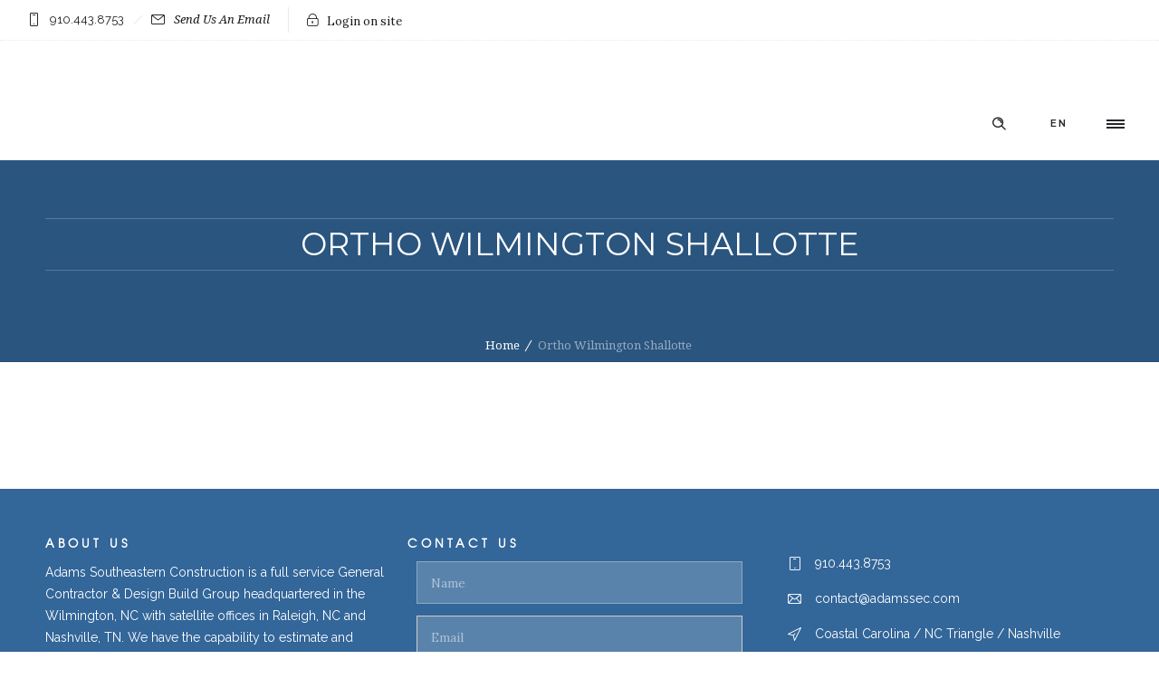

--- FILE ---
content_type: text/html; charset=utf-8
request_url: https://www.google.com/recaptcha/api2/anchor?ar=1&k=6Ley670UAAAAAI2Hf04lJl0nCbwLA1T_j6AIB-fp&co=aHR0cDovL3d3dy5hZGFtc3NlYy5jb206ODA.&hl=en&v=PoyoqOPhxBO7pBk68S4YbpHZ&size=invisible&anchor-ms=20000&execute-ms=30000&cb=dyl23a14nzyc
body_size: 48661
content:
<!DOCTYPE HTML><html dir="ltr" lang="en"><head><meta http-equiv="Content-Type" content="text/html; charset=UTF-8">
<meta http-equiv="X-UA-Compatible" content="IE=edge">
<title>reCAPTCHA</title>
<style type="text/css">
/* cyrillic-ext */
@font-face {
  font-family: 'Roboto';
  font-style: normal;
  font-weight: 400;
  font-stretch: 100%;
  src: url(//fonts.gstatic.com/s/roboto/v48/KFO7CnqEu92Fr1ME7kSn66aGLdTylUAMa3GUBHMdazTgWw.woff2) format('woff2');
  unicode-range: U+0460-052F, U+1C80-1C8A, U+20B4, U+2DE0-2DFF, U+A640-A69F, U+FE2E-FE2F;
}
/* cyrillic */
@font-face {
  font-family: 'Roboto';
  font-style: normal;
  font-weight: 400;
  font-stretch: 100%;
  src: url(//fonts.gstatic.com/s/roboto/v48/KFO7CnqEu92Fr1ME7kSn66aGLdTylUAMa3iUBHMdazTgWw.woff2) format('woff2');
  unicode-range: U+0301, U+0400-045F, U+0490-0491, U+04B0-04B1, U+2116;
}
/* greek-ext */
@font-face {
  font-family: 'Roboto';
  font-style: normal;
  font-weight: 400;
  font-stretch: 100%;
  src: url(//fonts.gstatic.com/s/roboto/v48/KFO7CnqEu92Fr1ME7kSn66aGLdTylUAMa3CUBHMdazTgWw.woff2) format('woff2');
  unicode-range: U+1F00-1FFF;
}
/* greek */
@font-face {
  font-family: 'Roboto';
  font-style: normal;
  font-weight: 400;
  font-stretch: 100%;
  src: url(//fonts.gstatic.com/s/roboto/v48/KFO7CnqEu92Fr1ME7kSn66aGLdTylUAMa3-UBHMdazTgWw.woff2) format('woff2');
  unicode-range: U+0370-0377, U+037A-037F, U+0384-038A, U+038C, U+038E-03A1, U+03A3-03FF;
}
/* math */
@font-face {
  font-family: 'Roboto';
  font-style: normal;
  font-weight: 400;
  font-stretch: 100%;
  src: url(//fonts.gstatic.com/s/roboto/v48/KFO7CnqEu92Fr1ME7kSn66aGLdTylUAMawCUBHMdazTgWw.woff2) format('woff2');
  unicode-range: U+0302-0303, U+0305, U+0307-0308, U+0310, U+0312, U+0315, U+031A, U+0326-0327, U+032C, U+032F-0330, U+0332-0333, U+0338, U+033A, U+0346, U+034D, U+0391-03A1, U+03A3-03A9, U+03B1-03C9, U+03D1, U+03D5-03D6, U+03F0-03F1, U+03F4-03F5, U+2016-2017, U+2034-2038, U+203C, U+2040, U+2043, U+2047, U+2050, U+2057, U+205F, U+2070-2071, U+2074-208E, U+2090-209C, U+20D0-20DC, U+20E1, U+20E5-20EF, U+2100-2112, U+2114-2115, U+2117-2121, U+2123-214F, U+2190, U+2192, U+2194-21AE, U+21B0-21E5, U+21F1-21F2, U+21F4-2211, U+2213-2214, U+2216-22FF, U+2308-230B, U+2310, U+2319, U+231C-2321, U+2336-237A, U+237C, U+2395, U+239B-23B7, U+23D0, U+23DC-23E1, U+2474-2475, U+25AF, U+25B3, U+25B7, U+25BD, U+25C1, U+25CA, U+25CC, U+25FB, U+266D-266F, U+27C0-27FF, U+2900-2AFF, U+2B0E-2B11, U+2B30-2B4C, U+2BFE, U+3030, U+FF5B, U+FF5D, U+1D400-1D7FF, U+1EE00-1EEFF;
}
/* symbols */
@font-face {
  font-family: 'Roboto';
  font-style: normal;
  font-weight: 400;
  font-stretch: 100%;
  src: url(//fonts.gstatic.com/s/roboto/v48/KFO7CnqEu92Fr1ME7kSn66aGLdTylUAMaxKUBHMdazTgWw.woff2) format('woff2');
  unicode-range: U+0001-000C, U+000E-001F, U+007F-009F, U+20DD-20E0, U+20E2-20E4, U+2150-218F, U+2190, U+2192, U+2194-2199, U+21AF, U+21E6-21F0, U+21F3, U+2218-2219, U+2299, U+22C4-22C6, U+2300-243F, U+2440-244A, U+2460-24FF, U+25A0-27BF, U+2800-28FF, U+2921-2922, U+2981, U+29BF, U+29EB, U+2B00-2BFF, U+4DC0-4DFF, U+FFF9-FFFB, U+10140-1018E, U+10190-1019C, U+101A0, U+101D0-101FD, U+102E0-102FB, U+10E60-10E7E, U+1D2C0-1D2D3, U+1D2E0-1D37F, U+1F000-1F0FF, U+1F100-1F1AD, U+1F1E6-1F1FF, U+1F30D-1F30F, U+1F315, U+1F31C, U+1F31E, U+1F320-1F32C, U+1F336, U+1F378, U+1F37D, U+1F382, U+1F393-1F39F, U+1F3A7-1F3A8, U+1F3AC-1F3AF, U+1F3C2, U+1F3C4-1F3C6, U+1F3CA-1F3CE, U+1F3D4-1F3E0, U+1F3ED, U+1F3F1-1F3F3, U+1F3F5-1F3F7, U+1F408, U+1F415, U+1F41F, U+1F426, U+1F43F, U+1F441-1F442, U+1F444, U+1F446-1F449, U+1F44C-1F44E, U+1F453, U+1F46A, U+1F47D, U+1F4A3, U+1F4B0, U+1F4B3, U+1F4B9, U+1F4BB, U+1F4BF, U+1F4C8-1F4CB, U+1F4D6, U+1F4DA, U+1F4DF, U+1F4E3-1F4E6, U+1F4EA-1F4ED, U+1F4F7, U+1F4F9-1F4FB, U+1F4FD-1F4FE, U+1F503, U+1F507-1F50B, U+1F50D, U+1F512-1F513, U+1F53E-1F54A, U+1F54F-1F5FA, U+1F610, U+1F650-1F67F, U+1F687, U+1F68D, U+1F691, U+1F694, U+1F698, U+1F6AD, U+1F6B2, U+1F6B9-1F6BA, U+1F6BC, U+1F6C6-1F6CF, U+1F6D3-1F6D7, U+1F6E0-1F6EA, U+1F6F0-1F6F3, U+1F6F7-1F6FC, U+1F700-1F7FF, U+1F800-1F80B, U+1F810-1F847, U+1F850-1F859, U+1F860-1F887, U+1F890-1F8AD, U+1F8B0-1F8BB, U+1F8C0-1F8C1, U+1F900-1F90B, U+1F93B, U+1F946, U+1F984, U+1F996, U+1F9E9, U+1FA00-1FA6F, U+1FA70-1FA7C, U+1FA80-1FA89, U+1FA8F-1FAC6, U+1FACE-1FADC, U+1FADF-1FAE9, U+1FAF0-1FAF8, U+1FB00-1FBFF;
}
/* vietnamese */
@font-face {
  font-family: 'Roboto';
  font-style: normal;
  font-weight: 400;
  font-stretch: 100%;
  src: url(//fonts.gstatic.com/s/roboto/v48/KFO7CnqEu92Fr1ME7kSn66aGLdTylUAMa3OUBHMdazTgWw.woff2) format('woff2');
  unicode-range: U+0102-0103, U+0110-0111, U+0128-0129, U+0168-0169, U+01A0-01A1, U+01AF-01B0, U+0300-0301, U+0303-0304, U+0308-0309, U+0323, U+0329, U+1EA0-1EF9, U+20AB;
}
/* latin-ext */
@font-face {
  font-family: 'Roboto';
  font-style: normal;
  font-weight: 400;
  font-stretch: 100%;
  src: url(//fonts.gstatic.com/s/roboto/v48/KFO7CnqEu92Fr1ME7kSn66aGLdTylUAMa3KUBHMdazTgWw.woff2) format('woff2');
  unicode-range: U+0100-02BA, U+02BD-02C5, U+02C7-02CC, U+02CE-02D7, U+02DD-02FF, U+0304, U+0308, U+0329, U+1D00-1DBF, U+1E00-1E9F, U+1EF2-1EFF, U+2020, U+20A0-20AB, U+20AD-20C0, U+2113, U+2C60-2C7F, U+A720-A7FF;
}
/* latin */
@font-face {
  font-family: 'Roboto';
  font-style: normal;
  font-weight: 400;
  font-stretch: 100%;
  src: url(//fonts.gstatic.com/s/roboto/v48/KFO7CnqEu92Fr1ME7kSn66aGLdTylUAMa3yUBHMdazQ.woff2) format('woff2');
  unicode-range: U+0000-00FF, U+0131, U+0152-0153, U+02BB-02BC, U+02C6, U+02DA, U+02DC, U+0304, U+0308, U+0329, U+2000-206F, U+20AC, U+2122, U+2191, U+2193, U+2212, U+2215, U+FEFF, U+FFFD;
}
/* cyrillic-ext */
@font-face {
  font-family: 'Roboto';
  font-style: normal;
  font-weight: 500;
  font-stretch: 100%;
  src: url(//fonts.gstatic.com/s/roboto/v48/KFO7CnqEu92Fr1ME7kSn66aGLdTylUAMa3GUBHMdazTgWw.woff2) format('woff2');
  unicode-range: U+0460-052F, U+1C80-1C8A, U+20B4, U+2DE0-2DFF, U+A640-A69F, U+FE2E-FE2F;
}
/* cyrillic */
@font-face {
  font-family: 'Roboto';
  font-style: normal;
  font-weight: 500;
  font-stretch: 100%;
  src: url(//fonts.gstatic.com/s/roboto/v48/KFO7CnqEu92Fr1ME7kSn66aGLdTylUAMa3iUBHMdazTgWw.woff2) format('woff2');
  unicode-range: U+0301, U+0400-045F, U+0490-0491, U+04B0-04B1, U+2116;
}
/* greek-ext */
@font-face {
  font-family: 'Roboto';
  font-style: normal;
  font-weight: 500;
  font-stretch: 100%;
  src: url(//fonts.gstatic.com/s/roboto/v48/KFO7CnqEu92Fr1ME7kSn66aGLdTylUAMa3CUBHMdazTgWw.woff2) format('woff2');
  unicode-range: U+1F00-1FFF;
}
/* greek */
@font-face {
  font-family: 'Roboto';
  font-style: normal;
  font-weight: 500;
  font-stretch: 100%;
  src: url(//fonts.gstatic.com/s/roboto/v48/KFO7CnqEu92Fr1ME7kSn66aGLdTylUAMa3-UBHMdazTgWw.woff2) format('woff2');
  unicode-range: U+0370-0377, U+037A-037F, U+0384-038A, U+038C, U+038E-03A1, U+03A3-03FF;
}
/* math */
@font-face {
  font-family: 'Roboto';
  font-style: normal;
  font-weight: 500;
  font-stretch: 100%;
  src: url(//fonts.gstatic.com/s/roboto/v48/KFO7CnqEu92Fr1ME7kSn66aGLdTylUAMawCUBHMdazTgWw.woff2) format('woff2');
  unicode-range: U+0302-0303, U+0305, U+0307-0308, U+0310, U+0312, U+0315, U+031A, U+0326-0327, U+032C, U+032F-0330, U+0332-0333, U+0338, U+033A, U+0346, U+034D, U+0391-03A1, U+03A3-03A9, U+03B1-03C9, U+03D1, U+03D5-03D6, U+03F0-03F1, U+03F4-03F5, U+2016-2017, U+2034-2038, U+203C, U+2040, U+2043, U+2047, U+2050, U+2057, U+205F, U+2070-2071, U+2074-208E, U+2090-209C, U+20D0-20DC, U+20E1, U+20E5-20EF, U+2100-2112, U+2114-2115, U+2117-2121, U+2123-214F, U+2190, U+2192, U+2194-21AE, U+21B0-21E5, U+21F1-21F2, U+21F4-2211, U+2213-2214, U+2216-22FF, U+2308-230B, U+2310, U+2319, U+231C-2321, U+2336-237A, U+237C, U+2395, U+239B-23B7, U+23D0, U+23DC-23E1, U+2474-2475, U+25AF, U+25B3, U+25B7, U+25BD, U+25C1, U+25CA, U+25CC, U+25FB, U+266D-266F, U+27C0-27FF, U+2900-2AFF, U+2B0E-2B11, U+2B30-2B4C, U+2BFE, U+3030, U+FF5B, U+FF5D, U+1D400-1D7FF, U+1EE00-1EEFF;
}
/* symbols */
@font-face {
  font-family: 'Roboto';
  font-style: normal;
  font-weight: 500;
  font-stretch: 100%;
  src: url(//fonts.gstatic.com/s/roboto/v48/KFO7CnqEu92Fr1ME7kSn66aGLdTylUAMaxKUBHMdazTgWw.woff2) format('woff2');
  unicode-range: U+0001-000C, U+000E-001F, U+007F-009F, U+20DD-20E0, U+20E2-20E4, U+2150-218F, U+2190, U+2192, U+2194-2199, U+21AF, U+21E6-21F0, U+21F3, U+2218-2219, U+2299, U+22C4-22C6, U+2300-243F, U+2440-244A, U+2460-24FF, U+25A0-27BF, U+2800-28FF, U+2921-2922, U+2981, U+29BF, U+29EB, U+2B00-2BFF, U+4DC0-4DFF, U+FFF9-FFFB, U+10140-1018E, U+10190-1019C, U+101A0, U+101D0-101FD, U+102E0-102FB, U+10E60-10E7E, U+1D2C0-1D2D3, U+1D2E0-1D37F, U+1F000-1F0FF, U+1F100-1F1AD, U+1F1E6-1F1FF, U+1F30D-1F30F, U+1F315, U+1F31C, U+1F31E, U+1F320-1F32C, U+1F336, U+1F378, U+1F37D, U+1F382, U+1F393-1F39F, U+1F3A7-1F3A8, U+1F3AC-1F3AF, U+1F3C2, U+1F3C4-1F3C6, U+1F3CA-1F3CE, U+1F3D4-1F3E0, U+1F3ED, U+1F3F1-1F3F3, U+1F3F5-1F3F7, U+1F408, U+1F415, U+1F41F, U+1F426, U+1F43F, U+1F441-1F442, U+1F444, U+1F446-1F449, U+1F44C-1F44E, U+1F453, U+1F46A, U+1F47D, U+1F4A3, U+1F4B0, U+1F4B3, U+1F4B9, U+1F4BB, U+1F4BF, U+1F4C8-1F4CB, U+1F4D6, U+1F4DA, U+1F4DF, U+1F4E3-1F4E6, U+1F4EA-1F4ED, U+1F4F7, U+1F4F9-1F4FB, U+1F4FD-1F4FE, U+1F503, U+1F507-1F50B, U+1F50D, U+1F512-1F513, U+1F53E-1F54A, U+1F54F-1F5FA, U+1F610, U+1F650-1F67F, U+1F687, U+1F68D, U+1F691, U+1F694, U+1F698, U+1F6AD, U+1F6B2, U+1F6B9-1F6BA, U+1F6BC, U+1F6C6-1F6CF, U+1F6D3-1F6D7, U+1F6E0-1F6EA, U+1F6F0-1F6F3, U+1F6F7-1F6FC, U+1F700-1F7FF, U+1F800-1F80B, U+1F810-1F847, U+1F850-1F859, U+1F860-1F887, U+1F890-1F8AD, U+1F8B0-1F8BB, U+1F8C0-1F8C1, U+1F900-1F90B, U+1F93B, U+1F946, U+1F984, U+1F996, U+1F9E9, U+1FA00-1FA6F, U+1FA70-1FA7C, U+1FA80-1FA89, U+1FA8F-1FAC6, U+1FACE-1FADC, U+1FADF-1FAE9, U+1FAF0-1FAF8, U+1FB00-1FBFF;
}
/* vietnamese */
@font-face {
  font-family: 'Roboto';
  font-style: normal;
  font-weight: 500;
  font-stretch: 100%;
  src: url(//fonts.gstatic.com/s/roboto/v48/KFO7CnqEu92Fr1ME7kSn66aGLdTylUAMa3OUBHMdazTgWw.woff2) format('woff2');
  unicode-range: U+0102-0103, U+0110-0111, U+0128-0129, U+0168-0169, U+01A0-01A1, U+01AF-01B0, U+0300-0301, U+0303-0304, U+0308-0309, U+0323, U+0329, U+1EA0-1EF9, U+20AB;
}
/* latin-ext */
@font-face {
  font-family: 'Roboto';
  font-style: normal;
  font-weight: 500;
  font-stretch: 100%;
  src: url(//fonts.gstatic.com/s/roboto/v48/KFO7CnqEu92Fr1ME7kSn66aGLdTylUAMa3KUBHMdazTgWw.woff2) format('woff2');
  unicode-range: U+0100-02BA, U+02BD-02C5, U+02C7-02CC, U+02CE-02D7, U+02DD-02FF, U+0304, U+0308, U+0329, U+1D00-1DBF, U+1E00-1E9F, U+1EF2-1EFF, U+2020, U+20A0-20AB, U+20AD-20C0, U+2113, U+2C60-2C7F, U+A720-A7FF;
}
/* latin */
@font-face {
  font-family: 'Roboto';
  font-style: normal;
  font-weight: 500;
  font-stretch: 100%;
  src: url(//fonts.gstatic.com/s/roboto/v48/KFO7CnqEu92Fr1ME7kSn66aGLdTylUAMa3yUBHMdazQ.woff2) format('woff2');
  unicode-range: U+0000-00FF, U+0131, U+0152-0153, U+02BB-02BC, U+02C6, U+02DA, U+02DC, U+0304, U+0308, U+0329, U+2000-206F, U+20AC, U+2122, U+2191, U+2193, U+2212, U+2215, U+FEFF, U+FFFD;
}
/* cyrillic-ext */
@font-face {
  font-family: 'Roboto';
  font-style: normal;
  font-weight: 900;
  font-stretch: 100%;
  src: url(//fonts.gstatic.com/s/roboto/v48/KFO7CnqEu92Fr1ME7kSn66aGLdTylUAMa3GUBHMdazTgWw.woff2) format('woff2');
  unicode-range: U+0460-052F, U+1C80-1C8A, U+20B4, U+2DE0-2DFF, U+A640-A69F, U+FE2E-FE2F;
}
/* cyrillic */
@font-face {
  font-family: 'Roboto';
  font-style: normal;
  font-weight: 900;
  font-stretch: 100%;
  src: url(//fonts.gstatic.com/s/roboto/v48/KFO7CnqEu92Fr1ME7kSn66aGLdTylUAMa3iUBHMdazTgWw.woff2) format('woff2');
  unicode-range: U+0301, U+0400-045F, U+0490-0491, U+04B0-04B1, U+2116;
}
/* greek-ext */
@font-face {
  font-family: 'Roboto';
  font-style: normal;
  font-weight: 900;
  font-stretch: 100%;
  src: url(//fonts.gstatic.com/s/roboto/v48/KFO7CnqEu92Fr1ME7kSn66aGLdTylUAMa3CUBHMdazTgWw.woff2) format('woff2');
  unicode-range: U+1F00-1FFF;
}
/* greek */
@font-face {
  font-family: 'Roboto';
  font-style: normal;
  font-weight: 900;
  font-stretch: 100%;
  src: url(//fonts.gstatic.com/s/roboto/v48/KFO7CnqEu92Fr1ME7kSn66aGLdTylUAMa3-UBHMdazTgWw.woff2) format('woff2');
  unicode-range: U+0370-0377, U+037A-037F, U+0384-038A, U+038C, U+038E-03A1, U+03A3-03FF;
}
/* math */
@font-face {
  font-family: 'Roboto';
  font-style: normal;
  font-weight: 900;
  font-stretch: 100%;
  src: url(//fonts.gstatic.com/s/roboto/v48/KFO7CnqEu92Fr1ME7kSn66aGLdTylUAMawCUBHMdazTgWw.woff2) format('woff2');
  unicode-range: U+0302-0303, U+0305, U+0307-0308, U+0310, U+0312, U+0315, U+031A, U+0326-0327, U+032C, U+032F-0330, U+0332-0333, U+0338, U+033A, U+0346, U+034D, U+0391-03A1, U+03A3-03A9, U+03B1-03C9, U+03D1, U+03D5-03D6, U+03F0-03F1, U+03F4-03F5, U+2016-2017, U+2034-2038, U+203C, U+2040, U+2043, U+2047, U+2050, U+2057, U+205F, U+2070-2071, U+2074-208E, U+2090-209C, U+20D0-20DC, U+20E1, U+20E5-20EF, U+2100-2112, U+2114-2115, U+2117-2121, U+2123-214F, U+2190, U+2192, U+2194-21AE, U+21B0-21E5, U+21F1-21F2, U+21F4-2211, U+2213-2214, U+2216-22FF, U+2308-230B, U+2310, U+2319, U+231C-2321, U+2336-237A, U+237C, U+2395, U+239B-23B7, U+23D0, U+23DC-23E1, U+2474-2475, U+25AF, U+25B3, U+25B7, U+25BD, U+25C1, U+25CA, U+25CC, U+25FB, U+266D-266F, U+27C0-27FF, U+2900-2AFF, U+2B0E-2B11, U+2B30-2B4C, U+2BFE, U+3030, U+FF5B, U+FF5D, U+1D400-1D7FF, U+1EE00-1EEFF;
}
/* symbols */
@font-face {
  font-family: 'Roboto';
  font-style: normal;
  font-weight: 900;
  font-stretch: 100%;
  src: url(//fonts.gstatic.com/s/roboto/v48/KFO7CnqEu92Fr1ME7kSn66aGLdTylUAMaxKUBHMdazTgWw.woff2) format('woff2');
  unicode-range: U+0001-000C, U+000E-001F, U+007F-009F, U+20DD-20E0, U+20E2-20E4, U+2150-218F, U+2190, U+2192, U+2194-2199, U+21AF, U+21E6-21F0, U+21F3, U+2218-2219, U+2299, U+22C4-22C6, U+2300-243F, U+2440-244A, U+2460-24FF, U+25A0-27BF, U+2800-28FF, U+2921-2922, U+2981, U+29BF, U+29EB, U+2B00-2BFF, U+4DC0-4DFF, U+FFF9-FFFB, U+10140-1018E, U+10190-1019C, U+101A0, U+101D0-101FD, U+102E0-102FB, U+10E60-10E7E, U+1D2C0-1D2D3, U+1D2E0-1D37F, U+1F000-1F0FF, U+1F100-1F1AD, U+1F1E6-1F1FF, U+1F30D-1F30F, U+1F315, U+1F31C, U+1F31E, U+1F320-1F32C, U+1F336, U+1F378, U+1F37D, U+1F382, U+1F393-1F39F, U+1F3A7-1F3A8, U+1F3AC-1F3AF, U+1F3C2, U+1F3C4-1F3C6, U+1F3CA-1F3CE, U+1F3D4-1F3E0, U+1F3ED, U+1F3F1-1F3F3, U+1F3F5-1F3F7, U+1F408, U+1F415, U+1F41F, U+1F426, U+1F43F, U+1F441-1F442, U+1F444, U+1F446-1F449, U+1F44C-1F44E, U+1F453, U+1F46A, U+1F47D, U+1F4A3, U+1F4B0, U+1F4B3, U+1F4B9, U+1F4BB, U+1F4BF, U+1F4C8-1F4CB, U+1F4D6, U+1F4DA, U+1F4DF, U+1F4E3-1F4E6, U+1F4EA-1F4ED, U+1F4F7, U+1F4F9-1F4FB, U+1F4FD-1F4FE, U+1F503, U+1F507-1F50B, U+1F50D, U+1F512-1F513, U+1F53E-1F54A, U+1F54F-1F5FA, U+1F610, U+1F650-1F67F, U+1F687, U+1F68D, U+1F691, U+1F694, U+1F698, U+1F6AD, U+1F6B2, U+1F6B9-1F6BA, U+1F6BC, U+1F6C6-1F6CF, U+1F6D3-1F6D7, U+1F6E0-1F6EA, U+1F6F0-1F6F3, U+1F6F7-1F6FC, U+1F700-1F7FF, U+1F800-1F80B, U+1F810-1F847, U+1F850-1F859, U+1F860-1F887, U+1F890-1F8AD, U+1F8B0-1F8BB, U+1F8C0-1F8C1, U+1F900-1F90B, U+1F93B, U+1F946, U+1F984, U+1F996, U+1F9E9, U+1FA00-1FA6F, U+1FA70-1FA7C, U+1FA80-1FA89, U+1FA8F-1FAC6, U+1FACE-1FADC, U+1FADF-1FAE9, U+1FAF0-1FAF8, U+1FB00-1FBFF;
}
/* vietnamese */
@font-face {
  font-family: 'Roboto';
  font-style: normal;
  font-weight: 900;
  font-stretch: 100%;
  src: url(//fonts.gstatic.com/s/roboto/v48/KFO7CnqEu92Fr1ME7kSn66aGLdTylUAMa3OUBHMdazTgWw.woff2) format('woff2');
  unicode-range: U+0102-0103, U+0110-0111, U+0128-0129, U+0168-0169, U+01A0-01A1, U+01AF-01B0, U+0300-0301, U+0303-0304, U+0308-0309, U+0323, U+0329, U+1EA0-1EF9, U+20AB;
}
/* latin-ext */
@font-face {
  font-family: 'Roboto';
  font-style: normal;
  font-weight: 900;
  font-stretch: 100%;
  src: url(//fonts.gstatic.com/s/roboto/v48/KFO7CnqEu92Fr1ME7kSn66aGLdTylUAMa3KUBHMdazTgWw.woff2) format('woff2');
  unicode-range: U+0100-02BA, U+02BD-02C5, U+02C7-02CC, U+02CE-02D7, U+02DD-02FF, U+0304, U+0308, U+0329, U+1D00-1DBF, U+1E00-1E9F, U+1EF2-1EFF, U+2020, U+20A0-20AB, U+20AD-20C0, U+2113, U+2C60-2C7F, U+A720-A7FF;
}
/* latin */
@font-face {
  font-family: 'Roboto';
  font-style: normal;
  font-weight: 900;
  font-stretch: 100%;
  src: url(//fonts.gstatic.com/s/roboto/v48/KFO7CnqEu92Fr1ME7kSn66aGLdTylUAMa3yUBHMdazQ.woff2) format('woff2');
  unicode-range: U+0000-00FF, U+0131, U+0152-0153, U+02BB-02BC, U+02C6, U+02DA, U+02DC, U+0304, U+0308, U+0329, U+2000-206F, U+20AC, U+2122, U+2191, U+2193, U+2212, U+2215, U+FEFF, U+FFFD;
}

</style>
<link rel="stylesheet" type="text/css" href="https://www.gstatic.com/recaptcha/releases/PoyoqOPhxBO7pBk68S4YbpHZ/styles__ltr.css">
<script nonce="7fUF6yczSGIxzI0mpIuBuw" type="text/javascript">window['__recaptcha_api'] = 'https://www.google.com/recaptcha/api2/';</script>
<script type="text/javascript" src="https://www.gstatic.com/recaptcha/releases/PoyoqOPhxBO7pBk68S4YbpHZ/recaptcha__en.js" nonce="7fUF6yczSGIxzI0mpIuBuw">
      
    </script></head>
<body><div id="rc-anchor-alert" class="rc-anchor-alert"></div>
<input type="hidden" id="recaptcha-token" value="[base64]">
<script type="text/javascript" nonce="7fUF6yczSGIxzI0mpIuBuw">
      recaptcha.anchor.Main.init("[\x22ainput\x22,[\x22bgdata\x22,\x22\x22,\[base64]/[base64]/[base64]/[base64]/[base64]/[base64]/KGcoTywyNTMsTy5PKSxVRyhPLEMpKTpnKE8sMjUzLEMpLE8pKSxsKSksTykpfSxieT1mdW5jdGlvbihDLE8sdSxsKXtmb3IobD0odT1SKEMpLDApO08+MDtPLS0pbD1sPDw4fFooQyk7ZyhDLHUsbCl9LFVHPWZ1bmN0aW9uKEMsTyl7Qy5pLmxlbmd0aD4xMDQ/[base64]/[base64]/[base64]/[base64]/[base64]/[base64]/[base64]\\u003d\x22,\[base64]\\u003d\x22,\[base64]/DpTDDmArDkcOOwqjCrsKDw7AnbcO9w750DB/[base64]/[base64]/DrFXCqjJsOMOkecK+UcOOP8KMPsK+wrsWw6zDiybCncOAXsOFwrfCs23CgcOaw5IQcmgew5k/wo/[base64]/Cy7CvsOlwqPDusKPw5ovCMKfwoNGR8KaKsOSfMOOw77Du8KOF2rCvgxCDVgiwpk/ZcOrSjhRSMOSwozCg8OrwpZjNsOuw5nDlCUWwpvDpsO1w5vDt8K3wrlHw4bCiVrDpSnCpcKawqXChMO4wpnCjsO9wpDCm8K/VX4BLcKlw4hIwpE0V2fCvWzCocKUwrDDlsOXPMK6wqfCncOXImY1QzUSTMKxRsOQw4bDjVLCsAEDwqPCi8KHw5DDvQjDpVHDswrCsnTCqD5Sw5Uuwp4gw697wp3Dnxg8w69Ww77Ci8O3AMKqw4oDVMKnw4bDiGfCmUt3ZVR/[base64]/fcKxesOSR2XCpMOJw7zDkQ7DslsSLsOvw7PDkcOpPSzDlcOPe8OFw6F+T2rDq0Maw6bDl18hw6BNwo97wo/CucKJwpfColEDwo/DgzsDMMK9GSciXcOEAWVLwqICw6Q/Cg3DuXHCs8OCw6cew4/[base64]/PDhXw7FOwrvDvT0BSzYwwrzDq8KvPhcAwpbDg3FewrEzw6rCnwvCkyPCswrDpcOQUsKCw61Gw5EKw74WfMOWwq/CoQonc8OcdFfCk0vDlMO3XB7DrglgRUZmTsKGcx4vwok6wrbDs3VSw4bDjsKdw4fCoSY8EcO5woHDl8OQwqx0wqYHFU0zb3/[base64]/CksK4NydZEsKuSsO4XRbDoR7Dg8O4CWlaXXMNwpXDikjDhlDCvDbDkcOZBsKPIMKqwq3DsMOYPC9MwpPCucOsOwhEw57DqsOFwrzDnsOqaMKbTEVYw74pwqo6wo3DvMOwwoIODH3CtMKRwr1/aDdowrImKcK4PAnCmVRuX3Mqw45rQcOWQcK6w4Azw7FwI8KhWitJwrJFwo/DkcOvQ2p6w6/Ck8Krwr3DosOxF1/CuFA/[base64]/DlMOMFsOKYRXCh8Knwp4Ow6cFw7bDgS4ow6rCih/CgsOxwq5GPENIwqoiwrrDgcOtcz/DnyPDqcOsacOsSDZkwovCphfCuQA5d8O7w6ZdZMO7ZVN8woUNcMO/I8KDdsOXT2IZwph5wrfDlMOpwrzCmcOgwqAawobDrMKTZsOeZMOMCFrCsn7DrTrCv14YwqLDhcO+w44twrbCiMOACMO0wq1Ww6PCocK4wrfDuMK5wpvDgnbCjSTCm1t+KMKCIMOxWCgIwqd8woVrwqHDgMOgG2LDsQt/FMKNRDfDhwFRG8OgwonCnMONw4XCjsORI3PDp8KZw60Nw4jDjXzDkyw7wp/[base64]/CrMObwrvDiiJ+w6Z7esKKwrZhRMK3b01Zw417wr/Dl8Kdw4BFwpwYwpYWemzDocKMwqrCnsKqwoY5A8K9w7DDmnJ6w4jCvMO4w7HDqXwLVsKKw4tRJgd7M8Obw5/[base64]/Dvm/DlsKlwq7ClsK+w47DsMKqbxN+GjsWBX9mH0HDgsKQwr8jw6h5HMKBScOmw5nCncO+OcK5wpPCjXESMcKfEivCrQUsw6TDhybCqSMRZsOvw4U9w7HCrkZ8NQPDuMKZw4oVLMKDw7rDscObWcOowqMNWzzCm3PDrxlCw4rDvVtvU8KlIGbDqytcw6I/XsOhPcKOO8KFAmEdwrAwwoVcw6o/wodSw57DiD0Ke2ojM8Krw6hDGcO/wp3DucOfEsKcw4bDmH5fCMOabsK9WWHCgTlxwolvw7LCoUh6YDVCw4TClH4CwpQoG8KaJMK5K2IXbBxswpbDvVx7wp7Ck3HCmVPDo8KmTX/CrHt4O8KSw59Kw6tfGcO3MBYeTMOSfMKkw5NRw4s3ZSFjTsORw77CpsOEOMKeGDXClcK9IcKwwpTDqcO1w4MJw53DhsOYwq5JUS9kwrnCgcO/GHrCqMOSGMOPw6Qse8OhTwl1YC3DmcKbTcKAw73CsMORbjXCrQfDiTPCiwRrBcOgOcOGwrTDp8OdwrJmwo4dfyJGE8OYwp81DcO6ES/CtcKpNG7DkzkVdGlCJ3zChsKmwpYDUCjCi8KiUErDnR3Cj8Kew5VgLcOSw67Dh8KMccKPCFXDlMKJwpoKwpzCtcKlw63Dl1DCvlcrw4shw58nw4fCr8KpwqjCu8OlbsK5GMOew55iwpjCqcKEwqtewr/[base64]/CocOzwrAAMcKdw6RewrHCll3CtcKowpzDhsKpw55RHMK6dcKrwo7DiR3CuMKQwq4DMxA+bGzCssOnZk4rIsKsBW7DkcOBwq3DqgUhw4rDmRzCuk3ClDFnBcKiwoTDoXxUwrHCrS8fw4DCnkTDicKBLnlmwqHCq8KCwo7DvEjClsK8E8OcIl0PFGADe8OMw7vClXBqTR/Dl8OmwpvDrsKTesKGw6UBXD/Cr8KDMAQywonCnsORw65ew74hw6PCiMOqX0A4UsOLHcKyw6LCucOQQMKzw48jIMKcwqvDuB90VsK4QsOvJsOaJsKmLC/[base64]/d8KHwrZhFGbDl0M/dMOcdsKgwrFdwrFpwrJbw6PDtMOIEcOrbMKhwpXCv3rDk2YQw6zCp8O4GcOYFcOJRcK1EsOMNsOAGcORGX4Be8ONKVhzPkZswqR0LcKGworCtcO7w4HCu0bChG/[base64]/[base64]/CtigybHwlJBHDhkTCuDRvZX3CksKgw70sUsKNP05Nw6g3V8Oowo0lwofCmg8GJ8OowpdmcsKwwqQCGktSw64vwq8kwpzDvsKgw6rDtX95w4obw6rDiQM3RsOkwoNqf8OsF2DCgx3Dn249fMK/Y33Cpg9oBMKKJcKEw6HCihTDuiExwpoLw5Nzw65pwpvDosKxw7zDl8KZRx/[base64]/CrQovDR7DjRJ9U8K+ZcOhLDDCj8Omw4NPJ8K4fSlVw6tkw7LDlsOUEWbDvEnDh8KuLUMMw6LCqcKkw5bCncOKw6LCq1kSwqDCghfCicOwHTx3QCJOwqbCicO3w67Cr8Kaw4E5X154E2smwp/Cs2XDsFrDosOQw4rDh8OvbVDDnHfCssOOw4XDrcKowqMmDxHChxEzNDjCtMOTPl/[base64]/Cp8KjNgwCNcOJT8KswqjCqMO4wqsNw6nDokA5wp/DtMKTw4pVDcOta8KpSG7CncKAF8O+wqBZBEkeHMKtw5wWw6FPAsKbc8O7w5XDh1bDucKHLcKlcDfDrMK9YcKEPcOow7V8wqnDksO0Vx4HVcOkYg8Lw4Zjw4tdBygZVMOFTAUwU8KMOH/[base64]/Dh8O8SAM0YUJQw44xwrfCncOfwo3CqFPDtsOeLsOcwo3CswHDl2nDsi9oQsObUiTDrcKgT8Omw5VOwqrDnWTCjsKbwrg7w6I5wrHCqVpWc8OjJEsswpBqw7kBw7rCsBYsMMK4w75ow67DgcOfw5jDinEPCijDtMK+wrt/wrLCqRw6QMOUGsOew5BVw4ZbZxrDpcK6wpvDnxYYw6/Dhx8mwrfDvEMgwpXDgEZSwplmOinDrHLDhMKbwoTCiMKxwpxsw7TCnMKpel3DncKpesKqwpVgw60ww4DCk0Ypwr4EwqjDuC5Pw4vDgsOcwox+bz7DmH8Vw4jCokvDsX3CtMONNMOAasKrwrvCrMKdw43CusKiOMOQwrnDjMK0w6VLw6dGLCwVS2NvS8KSeg/[base64]/CmsOTSU5dw6RUw7HCol1Xw4t5HRluwq0Tw4vDjcO0AW4LSQ/DscOMwp1uW8KswpfDpMO/GcK9J8KRCsKsHxHCh8K1wqfDhsOULggkd0vCjlRDwpXCpC7Ck8O8PcOGKcOLaGtsEsKmwpfDgsOBw693HsKHd8K/YsK6JsOXwr8dwroGw7PDlW4XwrHClmVSwr3CtBJKw6rDjzBCemB6VcK2w7tOE8KLJMK3MsOYAcKjc24zwpNSBA/Di8OgwqDDlXvDqV8Xw6B5O8OkZMK6wojDtClrQMOOw5zCnG9qw7jCicOFw6Vdw4vCoMOCOGzCtsKWd1chwqnCnMKnw6tiwoxoworClRhBwoPCg3gnw6rDoMOSGcOPw5szYcK/wrB8w58Kw4LDqMOQw6JAAsOJw47CsMKnwoFywpHCjcONw6fDlVHCsDUWGTjDs0BEdTpFCcOsVMOuw5Y9wrZSw5jDnxUnw6s2wonDhEzChcKvwrbDu8OND8Ouw4B4wqB/PWpjEcK7w6w7w4nDucKTwp/DlW3DqMODTTwOEsOGCiZVB1IGVELDgxMMw6rCj1AlKsK1OcO7w6vCqFXCsEw5wpo2T8KzEi9yw61fHVjDtsKuw6tvwph3eEDDuVA1bsONw69+HsOVHhbCtsKrwqfCsHnDhsKdwpV6w4FCZsOkU8K+w4LDlsKjRBnDn8OQwpDDkMKRBTbDsAnDvxUEwqAmwp/ChcO/[base64]/GVgtaMKowp0DwqIMw7o5w4EeNRHCnxstJsKfdMKLw6jDrcORw57CsRQZEcOBwqMbeMO7UBgoZ1cewqE1wppWwp3Dv8KDG8Oaw7LDs8OyTh08OHbDocOzwp4Gw5p/woXDthLCqsKswo1VwpXCv37CicOgUD5BPGHDo8OgUyc7w7bDuxDCtMOcw6JMEU85wogTJcK4AMOUw4UNw4MUIMK+w5vCpsODRMK4wr9uRCLDpVMeEcOfZELCnX4Dwo/DlFMJw7VFNcK8TH3CjSzDgsO+ZFDCoF41w4dSd8KOCMK0VW0nT0nCsm/CmMK3Y1HCrHjDj21zEMKsw6I8w4zCmsKRUjVUAmxPAsOOw4nDkMOrwqrDqxBAw7dvY1HCmsOVE1zCnsOhw7QfPcOSwozCoCYnZcKHEH/DnAjCtcOFTyB2wqpCSnPDnDomwr3CqT7Cr0h1w55Rw4bCs1wdBcK5RsOswo50wp4SwqtvwqjDr8KJw7XCrS7DnMKucAXDssKRDsKrcRDDp1UZwr04DcK4w7nCpsK0w7lKwoN2wqxKWzjDuDvChicOwpLCn8OHU8K/PklgwoECwoTCqMKpw7PCi8Knw7vCrcKuwqpcw7EWBgYSwqUWQcOJw63DjiZ9EhpRfcOiwofCmsO4EXzCq0jDkik9KsOUw7bCj8ObwrPCsRwTwrjCpsKfbcKiwqNEFQnCusK7dA8ewqjDsCrDgCRbwqdIAGxhRmPDhE3CqsKiIC3DqMKMwrkseMObwqzDscO/w5vCpsKZwpvCk0rCu17Dv8OqXE/CqMOJdCTDuMKGwprCqT7DosOQLTPCl8KwYcKBwrnCgQrDizVWw40bIUrCj8OdNMKaesKsb8ORXcO4wphqAAXDtSrDiMOaA8Kyw4/CiCnCilF9w4TCrcKPw4XCmsKxZ3fCncKxw41PCAfDmMOtLU5HF2jCnMKAEQ4UdcOKA8KiScOewr/Cg8OqNMOpU8OKw4cvT2/DpsOwwp3Dk8KBw6EGwp7DshVkJMKENyjCh8KyDD5Fw4hUwppXGsKLw4Ymw6VyworCg0DCicKwX8K3wr1Ewr9gw77CmyUqw63DmGHCn8KFw6p5ayx5wqLCimtOw7ouacO4w77CuA59w7TCmsKaBsKrWhnCkXfDtFxLw5svwoxgCMKGRzlMw7/CtcORwrvCsMONwoDDnsKcMMK8N8Odw6TCn8K/w5rDt8K6JsOGw4cSwo9zScOIw4jCo8OUw6HDlsKDw5XDt1cwwqHCmSMQLSTCoHLCux8xw7nCk8O3YsKMwp7DhMKbwok1T2TDkD/Du8KCw7DCuA0xw6NAXsOuwqTCusKmw4rDkcKSM8OgW8K8w47ClMK3wpLCpzfDtmIAw7TDhBbDk0kYw7zCkDgDw4jDp0E3wrzCkWfCu1rClMKxWcO/FMKeNsK8w6k6w4fDkxLCnMKrw7www4IDYDQKwrVUH3Zyw6wJwpFOw7ltw5zCm8K2fMOZwpTDusKBLMOoLU9IOsOMAQ/DrEzDhibChMOLLMOGC8Ozwos/wrfCj2jCp8KtwrPDs8OJOV1EwpwXwpnDnMKAw6QpI2AEYcKvc1PCm8OmOw/[base64]/Cj04Qwq0qw6IfwoXDtMKtwrwxw4bDhMOgwojDrU3DrBvDm2tHw7JFYGXDp8O3w6DClMKzw77CmsOHKsKrUMOOw6vCshvCp8KZwr0TwqLCqD0Ow63DmMOnQCEMwqfDuR/DkwPCisOYwpzCoW5JwqJQwrrCocOcK8KMScOjeX1mPwkxScKwwqQ2w48DQm46XcOENCIVIh7Cvzp9U8ObIRAjDsKUBF3CpF3CrFQAw45fw7TCjMOew5RewqPDixULbD9iwpfDqMOswrfDu0vDlXrCicOowohLw73CkTtlwrzCvC3DmMKIw7jDt2kswpsTw71Vw7rDvn/Dq3TDv23DqsKvDT3DrMOlwqnDrlglwrAzL8OtwrR/IMKSdsO4w4/CusOuAAHDpsOCw5thw5ZKw5nCjjBrJ2LCs8O2w6XCnRtFTcOMwpPCv8KwShXDpMOCw5NUYsOyw6IvGsKPw4ooFsKyVQHClsKyJsKDSWjDoDRAwq52Sz3ClsOZwr/DoMOUw4nCtsOnPl8UwoHDksKywr4IRGPDqMKyY0/CmsO5eEzDhcOyw5gRRMOlVcKJwosPHW3DhMKZw6/[base64]/CjcKmPMKNaMOLWlhcPcKBVhBPAB3CuVZTw697IRtdDMOVw4LDslLDq0LDtMOaB8OUO8O/wp3Co8O3wpXCsjY2w55/[base64]/[base64]/wpMFL2ocecK5Ig50EsKjwpvChMO9SMOsdMONw7TCvMKnCMOpBcKIw6E+wpgYwrjCrcKHw6cPwpBDw7jDvcK/N8KNacOAXDrDpMKQw6trIFvCqcKKOHvDvHzDiW/CvFUhbGzDtA7DvDRYHldpFMOJa8Ofw5VAOXfChh5CFsOgUTldwpYSw6nDssO6I8K9wrPCj8KGw71+w4RLOsKZdmvDmMOqdMOUw4XDqSzCjcOAwp0yMsOxEDLCi8OhPTptEsOtw5fCgALDmsOBO0A6woDDgEPCncOtwo/Du8OdRA7DuMKNwr/[base64]/JcKdwpPDs0DCicOENcOdw5JFw6VYw4lsWF5reivDnC5gWsKiwqwWSm7DkcOVUGpqw4oiYMOmE8OwaQMpw4shccOaw4jCtMOBR0rCnMKcV1gLwpYyYCNHR8KFwq3Cp3p6PMONwqrCvcKawqTDmgXCoMONw6TDp8KXUMOXwp3DisOnNcKtwrXDrcKjw78dRsOkwq0Zw5/ChgNkwrRGw6cdwokyGQrCmwV5w4kmcMOtYMOgfcKrw6I5G8K8UMO2w4zCo8O9GMKFwrTDrk0uUhrDtW/CgSXDlsKdwqZUwqMIwoAgCMOrw7Zgw51ATBDCqMOgwpHCjsOMwqDChMOqwoXDhUrCgcKTw69Ow79pw7vDuHrDsC7DkRlTW8Knw4sww7bDqRfDuUnDgTwpdUnDkUPDiEMIw5E3akHCq8OVwq/[base64]/DuBHCrxFWwpnDg8KVa8Ojwp5+wqDCqsKmAmgAJsOLw6TCnsK/acOZSyTDmW0ZdcKCwoXCum1dw5YCwpsFVWPCncOYYj/[base64]/w5I8wrXDlMOhwpHDmhNgwrgWBU3DoTU4wq/DqzjDqGFzwqPCtljDmRrCn8K+w6EAGsOxNcKDw5LDmcKTam4pw5zDssO5AD4+TcOzUjvDrzo1w5HDpnVhYMOlwoJoEGXDpVQ0w7HDqMOuw4oaw7QSw7PDpcKlwo0XEBTCiTRYwrxSw5vCtMKIfsKsw47DvMK2ESpIw4M7R8KNAQzCoEd2dnDClMKrSR3Cq8K/w7zDrQBdwrLDvMOawpQBw5fCvMO3w5/CusKlFMKycGhMV8OwwoZaQ37CkMOuwpfCl23DvsOSw4LCgMOWUQp0QBPCqRDDiMKCWQTDhCPCmQDDp8KSw69Uwqovw5TDicKKw4HDnsKscn7CqMKJw5JeJzs3woEgA8OfLsOPCMKrwoJcwp/Cg8Oew7BxW8K5w6PDlQglwonDp8ORQ8KSwogbcsOIccK5XMOsQcOfwp3CqnLDisO/B8KBZUbCrCvDnAsgwoNfwp3Du1DCnC3CqcKdY8KuMzfDgMKkP8OPX8KPPhLCo8KswqPCp2cIJsK7C8O/w6LDggLCiMKjwovCs8OEX8Kxw7LDo8O0w6TDsgsrQMKrasOWCyEUZMOEfz3Dnx7DpMKYcMK1YsKvwpbCrMKmJg3ChMKGw63CjHt8wq7CqGwqZsKaZx1Pwp/DnjHDvsK2wr/ChsK5w7EIDcKYwqbCq8O4BsOVwpc5woTDpMKpwo7Ch8KMJhshwrU0cm/Dg1nCs3TCrD3DtF/DkMONQwwQw7/Cr3bChUcqaFHCtMOrEsOvwoPCr8KjGMO1w7zDo8OVwpJ8LxA4SxcXDx1tw5HDm8O/[base64]/CpDzDjMOaVX3CocOPLcKCQcOPw4YCw4s0wo3CkURif8O6wq8nUMOZw5/CnsOZE8OvXEvCscKiLi3Cm8OiH8OxwpLDglzCsMO3w7XDoH/CtwPCjVTDsBcJwrYBw5A6acOZwoAqVCxnwq3DlA7Cs8OUecKePXPDh8KPwqnCo2spw7YuZ8ORw68rw5B9DsKoR8OawpcLfkAFIsOUw7hEScK+woTCrsOEAMKbP8OKw5nCmCouG1cvwph3bATChCDDoEYJwprCux8JcMO/w6HCjMOHwpB7wobDmnF9T8KEc8Kbw79ow5zCrMO1wpjCkcKAw6bCjcOsZEHClCJYPMKSC20hd8ObO8KqwoPCmcOGRTLCnHPDtgPCnjZpwoVOw5AHJcOlwrjDtj8/PkRBw6MDFhprwpLCrEBvw74Hw5opwrZoX8O2Y3YowqzDj1/Cj8O+wrLCqMKfwqNIPjbChlo/wqvCmcOswo0XwrUOwpPCoT/DhE7DncODWsKnwr4zSzBNU8OiTcKTaDpJfmZid8OqOsOjSsOfw714DglewoXCscOpf8ONBcKmwrLClMKgw4jCvFHDnzIvK8OiUsKLJsOiFMO3HMKfw4EJwrxOwpPDl8OqaWhLcMK/w7HCoXHDpXtbEsKZJxUFIEzDh245HB/DmjnDqcO3w5/CihhIwo/ComUvQVI8dsKiwoUQw61rw6ZQD3fCr1QPwqpdQWnCuw/DhDnDm8O7w4TCsQdCI8OiwqTDpMOWJ149WUA3w5Zgf8Kkw5/CsRlDw5ViTShJw6J8wp/DngwCSR9uw7p4acOaAsKOwqfDqcK3w7knw7rDnBPCpMOiwoVKfMK3wrRswrpHJHoKw6cIf8K+ExXDtsOtccOTfMKrOMKAOMO3bRPCrcO5SMOxw7g9YR4gwpbChmnDkw/[base64]/[base64]/DmWpNwrsJwpoqQsOqw4dKwo/[base64]/[base64]/Dhg5Hwr3Ck8OiJsKvXcOYwp15wpHCn8OPwosgwqLCtsK7w4LDghnCpEAJfMOhwotNBFrCtcOMw6vCrcOlw7HCnm3CqsKCw4PCtCPCuMKUw7fDosOgw7Q0GVhsDcOewqwFwp15IMONMzUqQsKQBWjDlsKTIcKJw4DCjwjCuj1aXmFxwofDgTA5d3/ChsKCKg/DvsOCw5l0FG/CggPDk8K8w7gWw6zCu8O6UFrDoMOkwqNRQMKIwo7CtcKyawN4UDDChisswr5/CcKDC8OKwogvwp8Dw4rCnMOuAMKbw7RIwpDCkcKbwrJkw4bDkUPDk8OXT31UwrLCjW8VMMKhScORwprCpsOHw4rDq3XClsKDXEYWw4DDulvChkDDslDDl8KewpdvwqjCvsOuwoV9OTVBIsObVW8rwpDCsylRVwJZZMOxQcK0wr/[base64]/w5c9D3XCnsKbH8OFGRrCpMKfHUjChcO6w55VUAFyw4QkDUR/UsK5wpJZw5/DrsOIw5FoDjXCmU5dwqx4w5BVw5dYwrxKw7rDpsKuwocvcsKMCDnDkcK3wqRlw53DgWrCnMOSw5IMBkV2w6XDmsKzw7prBC9Qw6/CqlzCvcOwR8Klw5fCqHt3wqFnw6Axwo7CnsKbw59+R1DDrjLDjg3CscOWSMK6wqcow7rCocO7KQvCo0HCvnbCn3LCjcOlQMOLJMK/MX/[base64]/CkMKlEsKzwqwzDyDDl8KGCSxeJWA/H1AtKVrDj8OxRHgAw61twpgnGRtPwrTDvMOBSWhQSsKsAQBhfy4XX8OjY8OaLsKtGcK3wplUw5ZDwps9wqF5w5gIZh4dX2V0wpY1eTrDkMKsw7JvwqPCuy3DhmbDjsOVwrTCjTbCl8K8VsK3w5gSwpTCkFU/Ci4fNcK/NQEgNcOaCMKwOQzCmjPDh8KEEithwoM4w7JGwprDpcOKV3QKGMK9w6vCnBfDlSbClsKFwq3CmEtwWSg1wqRbwonCpBzCmkDCqTlnwqLCuXnDjF3ChxXDi8Onw4s5w4NGDyzDpMKSwo0Vw4YdEMK1w4DDq8Oxw7LCmANCwoXCtsKOPMKMwr/[base64]/DgxJPDGJ9SDRiRS9Cw5J7HiLDhEvDucKJw5PCgW40c13DrzssLnnCu8O+w7QtbMKsCl8uwqVhSFpHwp/[base64]/DgsKCw5DDuU/DtcKHwrw6wrZfwoxHFcOxUMKowoNucMKBw4LCt8OSwrQeEi0dQizDjRTCknvDhGbCqnU3EMKodsORYMKHOBYNwokRJz3ChDDCnMOPOsKfw5HCrWpmwrlKPMOxMsK0wr5XfMKtZsOsGz4Dw7RgZzpsS8OOwp/DqxrCrz15wq/DnMKEQcO8w4XDigHCkcKyXsOeLDxgPMKGSxh8wqk3wqQHw5Zzwq4Rw41PaMOYw7wkw7rDvcOywqQqwofCo2sgUcKtacKeIsKYwpnCqHUfEsKUN8OTA3jCs1rDtkbDql9zY1PCtDIsw7TDmVvDtlceQ8Kxw4XDicOcw6HChCJhRsO6Ijdfw4xVw6jDmS/[base64]/CssKcw7t8wpbCg8KrZMOCwp0RwqpXwqfCrCzDh8KUbErDtcOew4rDtMO6X8Kow4RZwrQHT1k+Mw1mHW3ClFZWwqUbw4XDlcKNw4DDq8O1DcOtwp0Md8KDBcKVwp/Chy4EZDjDp0DCg3LDqcK5wo3DosOcwpZzwpcGeh3DlzfCtk3CmAzDscOFw4MpEsK2wqh/W8KBEMODFcOew5PClsKww493woJVw4XClRUUwpN/w4TDjSkiWMOGTMOkw5DDicOsWRofwonDiAtDYTZsPiHDqcK+V8K/PxcwQcOicMKqwobDsMO2w5LDt8KwYG7CpcOKZsOuw6HCgcOddl7CsWQWw4vCjMKrazfCucOAwofDmX/Cu8OFb8OqccKucsKGw6/CksO9OMOow5Jiw4xkDsOgw7hhwosRR3hEwqNhw6fDv8O6wo5VwqTCg8OPw7hfw7vDgCDDh8KMwpnDjzpKa8Kgw4nClm5sw78lU8Oww7oPI8KtDCsqw6cZeMOXEjtaw5gfwrYwwrRlPWF6Ch/[base64]/CucK3w6PClh3ChsKgBA7Dr0/[base64]/BBlZcHzDrRrDunvDhsOlw54Hf8KhwoHDglY0ImLDvUDDgcKBw4bDti1GwrXClsOBHsKELl95w4/[base64]/ClwVgw6tEw7XCo8Orwodtw5nCm3RQwpgjw48yMS/[base64]/DhsKzw71KFEASw7JkTMKCw5UdT8OlwoTDqXorVEIRw5AlwoARGVlvVsOFIcKqKgvDpcKXwqTChX1/PMKoR1pPwrfDh8KMM8K5WsK5woZzwrfCjR4cwqI2TVbCpk8/w4MlM0rCr8OZSAxhanbDl8O6CA7CvjvDvzR7Wkh+woXDpjLCh30OwqvCgyBrwogCwqVrHMOuw786C1TCtsOew5N+WF0racOZw4XDjEkzNxPDnhjCgsOQwoFWwqPDox/DhMKUQcKSwqTDgcOhw7dSw69mw5HDusOAwotswrNFwrjCisO9Y8OWI8KoEU5XCMK6w4fCjcKLacKpw73CoQHDssK1Z13Dv8OyLmJOw6BzVMOPaMOpJcO8HMKdwojDjQB6w7Z+w6otw7Y1w4HCn8ORwqXDtG/Ci3DDhHkNPsOKX8OwwrFPw6TDgQTCq8OvcMOdw6YDMmsmw6RowqotQcO3w7I6OxgEw4LCnl4xfcOCThbCsRdywqwYfyrDncO/[base64]/DicK8c3pnfnoIwo7DpMOuX2PDuC9kwpM/w7vCk8KdbsKNN8OFw6pUw6V9JMK3wqjCu8KVSg7Cr0jDpRkgwqPCmj9xLsK6SRJlPkJsw5/Cu8KsPDBTQDLCucKqwoxVw5/CgcO5XMOERsKuw4LChwFaFmjDoz8kwo0ww4XCjMOZVjJPwrHCnEpkw6XCocO5TsO0cMKFfz1yw6jDrgLCkkbCp2RxWcOrw6FYYw0KwpxcQnbCrgsNa8KPwqnCqSJnw4vCrTLCi8OBw6nDsDTDvsKJB8KIw7DDoHfDgsOLwrLCo0HCvwNjwpEgwp8LAU/Cm8Odw5PDvMOgasO6Qw3DjcOyOjwww4YRWzLDkgLChAkSCsK6YlTDtQPCosKKwojCu8Ked2oYwpfDscKlwooqw64pw5LDlxbCvsKHw6dpw5RQw55pwp0vPcK1GVHDhcO/wq3DvsKfEcKrw4XDi2khY8OgcVHDoVpnXMKPG8Omw6RpaE5bwq8Rwr/[base64]/I8OHDFhTCBvCkMOuLsK7w6zDr8Kxw67Cpm41wo3CrF8RMQPDrXfDglvCi8OXRUzCh8KbDxQUw7jCj8KcwptEesKxw5Y1w68TwroqNyJ/SMKwwqp5woLCnUHDi8KvDQLCij3DiMKBwrxpf1RIIgTDucORK8K/J8KaCsOMwp4/[base64]/GsOBGsK6wptiwoFtwqrDsMK8CMK2wppgK0ZVVMOcwrg5UFEdRDZkw4/Cg8OITMKpO8O5TTTClR/[base64]/FkcKw7DCqV/[base64]/DkcKCwrZhGyvClMKaw4rDiB1RPMKKw6LCsScBwpB1CUsuwo55PmzCnyAqw6RRBGpRwrvCgUQ5wr5kA8KReEfCv2HCvcKOw6TDuMKhKMKAw44Vw6LCu8K3wrslMMO6wpLDm8OLF8KjJgTClMKRXCPDtxI8N8KRwrLDgcOZS8KkQ8KnwrrDmmnDsA/DrzLCnSXCn8OxPhYLw4Vgw4HCvMK+A1/DpX3CjgN0wrrCr8KqH8OEwpU0w78gwrzCscOICsOoCH3Dj8OHw5zDqlzCvGjDhsOxw5VEIcKfQFc4F8KvOcKxU8KGFRN9BMK2wr13GVbDl8KnZcOCw5kdwq08Z25xw69kwo3DscKiUMOWwoYww53CoMKFwpfCjxsvVMKGw7TDmlXDnsKaw4BVwpQuwrHDjMOswq/Ciyp/wrNnwrFywpnCu0PDoGxmY3hZN8K0wqIQY8Onw7zDj3jDtMOFw6hQQ8OKTn/Cm8O1A3gYTQMwwodRwocHQ0fDrcKsVHbDsMKcAAk5wp9DJcOVw6jCpiPCiRHCtXPDtsOJwp/CqMK4VsKCVT7DgnJ9wphUNcOCwr4ow7AMN8OmHxvDoMK0R8KGw6fDosO6XUIQOcK+wrbDmVxBwovCg0XCusKvN8KYClDDphvDgn/CtsOcFSHDrjATw5NOCXlKecKAw6RjGMKFw7/Cvk7CunDDsMKgw6XDuDZ4wo/DoR9aJMOjwrzDjhHDnyNtw6TCjUQxwo/[base64]/KX7DhDcXKcKwwqLCvRjDp8O9LnzCugIQFGheSsKCbm3CpsOVwr5zwpoIw71IQMKKwovDrsOIwoLDv0PCuXgMI8O+FMOiDzvCrcOofCoDe8O0Q096MRXClcO+wp/[base64]/Cl8OmbVJhJQI4XsObwo1uB8O0AlpMwqE+w5zClG/DmMKLw7pZGUR0w50hw6hHwrLDuQ7Cq8Knw4Nlwoxyw5zDqWwDMkzDnHvCsnJxZAACTMO1wrlDasKJw6XDl8KjS8Ogwr3CocKpJAtLQXTDh8OTw4crSyDDrG04KggsOMO+UTnDlsKmwqkYZAltVSPDmMO6NsKcFMKhwp7Ds8OGXUHDuU/[base64]/ChzhfZcOywrBCFGNnTntNZmQZEkzDom/CkMO3VW7DtD/CnEfChzHCpRrDk2DDvD/Dp8OSV8KDCRjCqcOMU0ZQBx5iJw3Cl2JrelNVdsOdw5jDosOKRMOzWsONdMKrey0FUS18wo7Cu8K2JRMgw4PCoH7CqMK8woDDr0DCsR8ow5Jdw6kAIcOzw4XDn2YMwpTCgXvCnMKdDcOPw7Q4ScKSVChGFcKjw6Q/w6vDpRXCnMOhw5fDjcKDwrY8wprCrXzDr8OnMcK3w5TDkMOlwprCtjDCuxlqLlTCmRZ1wrUww4nDvxPDpsKYw4jDmhcqGcKmw47DqsKEAcO7wqc2wpHDl8O8w7XDlsO4wrHDssKREgB4dwI4wqxNDsOec8KgXy0BbTNfwoHDg8O2wrNVwojDmglXwqMCwqvCnwfCqAc/wpTDlw7DncK6dCICdkXCoMOudMO9wqFmU8KKwobDoi7Ch8KHXMObQW7DnBApwpXCpgPCkRMGVMK9wqLDmDjCocO8B8KBKnMYR8Ojw6g0Wz/CiT7CtCpuOMOYHMOlwpnDqwPDk8OEBh/Dgy/Dhmk5fsKnwqrClADCizzCklLDjWnDrGHCuTRTBzfCp8KPHsORwqnCmsOnVQ4/wrHDmMOrwq43SDA9M8OMwrNDNcOZw5d0w7bDqMKJFWUZwp3CgT9Ew4TDsltTwqMuwp4ZQ3zCt8ODw5rCm8KSdQ3Dvl/Du8KxCsOywqZPCm/Dk3/DuEsNH8O+w6cwaMKWNizCpF/DmCFjw4wWITfDgsKDwrIUwp3DmmbDm2RzBzJyLcOdRCQfwrdTNMOBw5FHwpdPbjkGw64pwpnDosOoPcKGw6rClQ3DolY7AH3DlcK3bh9Ew4zClRPCusKKwoQjYB3DocKjC03CsMO5GFtlXcOzasK4w4BoSxbDjMOZw6/DnzTCj8KoPcK8c8O8TcOQQ3Q7U8Kkw7fDgkkCwqsuKG7CrjzDlTjChsO0LwRBw5vDk8OKw63CgsKiwqRlwro5w7pcw7F/woBFw5rDscK4wrJiwqJqNlvCmsKpwqY7wpRHw79NMMOuFcKfw4fCl8OLw7UIB3/[base64]/[base64]/[base64]/[base64]/a8KjD8KdFlrCoT3CqsO+OmZsOMKNZsKHw7PCrHrCpnNAw6nDjsOqIMOnw63DhQTDp8ONw7XCs8KGBsO4w7bDnUFIwrdfJcKnwpTDgWljPkPDnhwQw6nCrsKIIcOzwonDusONJcKqw4ZZasODVsOkF8K/HEkUwrd/w6xrw45Mw4TDgDF0w618bmHCglQLwoDDgMORKgMfelJ5QRzDvMODwq7CrQ5qwrQ1Oz4uF0BDw646f1t1DEc9V1fCpG4ew4fDjyrCj8KNw7/CmiJrOkMWwrTDpkrCm8OTw459w75lw53DrMKTwpADDl/[base64]/[base64]/Dnh7DvTHCpcOrHwbCmcK0w4vDgH/CpsOHwpjDvwl4w6HCncK8ETJ4wrEUw7VcJh3DhQFMe8Oqw6U+wpnDtk9Yw5NYe8O/f8KqwrvDkcOBwr/CpUV4wq9Vw7jCncO0wpvDkE3DncOiNcKWwqPCuXJHAFAgPlHCk8KNwqVAw5wewo0HK8KPAMO0wo/DuiHCih0pw5R7F23DgcKkwqoGVEV3P8Khwo0PX8O/dk5Fw5wTwp5bGXjDmcOJw6/CrcK5BFllwqPDl8KIwr/[base64]/w6fCgMKhwpnCncOewq3DvMKCw7DDn1owd8KvwrxtWBQFw7rDqy3DrcOfw5/Dt8OmTMKXwrHCs8Kgw5/CogFjwqAfccONwotrwq9Bw6jDg8OzCEfCrXfCmG54woYSHcOhwoXDoMKiW8Ocw5LCnMK0wqhMNgXDgMKnwonClMOWZx/DjAd9wpTDhgg9w7PCpkjCo393cFpxeMO3PFVGQ0LDhUbCucO6w77Ch8OHVlbDjhDDowgWbnfChMOSw40Gw7Rfw6xmw7BZbh/CuVnDnsOGQsOYLMKvTwA7w4TDvFU5wp7Cj2zCjcKeScOEZFzDkMOuwrHDlsORw6UOw5XClcOpwr/[base64]/W8K7wqs1fMOXw59eLsO8PErCvcKKdjLCksOaMmcOD8ODw6ZEdQF1AU/Ck8OMZmYVaB7CoU5yw7fCrRFzwo/DlATDpwhxw5/CkMOdVwDChcOIasKZw7N6SsK9wrE8wpUcw4DCvMKDw5cuSBDChcOGJ3sHwqnCnQhqIsO0Gx/DjWkZZhzDnMOTNkLDtsOOwp1KwqfCq8OfMsK4QH7DrcOofS94MH5CVMKVIyRXwoh/[base64]/w6rDkMKSFsOkw5DDh8OtDGoUw57Cky5SwqDCoMKpa1QFUsO9UCHDuMOdwp/DnQ9FEsKPD2XDv8KAcgMWU8O2f2FSw63Cvm0iw5hoCELDlsK3wq7DtsOCw6fDocO8c8OWw5fCqcKSTMOJw5rDl8KBw7/DgX8KH8Okw5/DpMOVw6sJPQM7T8O/w4PChRpUw6ZdwqHDtFdXwoLDnSbCssKkw6DDjcOnwrnCi8KPV8OIIMKlfMO5w6RPwrkqw7VSw5nDjcOYw4UAYcKzT0vChz3CnjXDmsKHwpXCiUvCsMOrWy1+Pg3Doj/CiMOQGcKkeVHCkMKSPCMKcsOeb1jCgMK7FsOhw6oFR2oFw6fDgcK/wr/DhFFk\x22],null,[\x22conf\x22,null,\x226Ley670UAAAAAI2Hf04lJl0nCbwLA1T_j6AIB-fp\x22,0,null,null,null,1,[21,125,63,73,95,87,41,43,42,83,102,105,109,121],[1017145,391],0,null,null,null,null,0,null,0,null,700,1,null,0,\[base64]/76lBhnEnQkZnOKMAhmv8xEZ\x22,0,0,null,null,1,null,0,0,null,null,null,0],\x22http://www.adamssec.com:80\x22,null,[3,1,1],null,null,null,1,3600,[\x22https://www.google.com/intl/en/policies/privacy/\x22,\x22https://www.google.com/intl/en/policies/terms/\x22],\x22Cjd83sJo2se653X7Q3bm2kHWmHYZ4qzaUXhs3H2hi+Q\\u003d\x22,1,0,null,1,1769255592837,0,0,[106,211,26,227],null,[54,85],\x22RC-4LO9L9eD36_OqA\x22,null,null,null,null,null,\x220dAFcWeA5EJ1zPU-oXEkIr5wdn73Sy3T___Jds2ZpWLnA6bNckYwBnmR99y4ac6wKj20Mu2-34d4JrIKthLSfxfwcMtcxNykKcTw\x22,1769338392751]");
    </script></body></html>

--- FILE ---
content_type: text/css
request_url: http://www.adamssec.com/wp-content/themes/adamsconstruction/style.css
body_size: 6923
content:
/*
Theme Name:         DFD Ronneby
Theme URI:          http://themes.dfd.name/ronneby/
Description:        Ronneby - Highly Functional Multifaceted WP Theme
Version:            3.2.4
Author:             DFD
Author URI:         http://dfd.name/
Tags:               light, white, one-column, two-columns, three-columns, right-sidebar, flexible-width, custom-background, custom-header, custom-menu, featured-images, microformats, post-formats, rtl-language-support, sticky-post, theme-options, translation-ready
Text Domain:		dfd
License:            GPL v2
License URI:        http://www.gnu.org/licenses/gpl-2.0.html
*/
.page-title-inner{
	min-height:400px!important;
	height:400px!important;
}
.dfd-single-gallery .dfd-gallery-masonry .dfd-gallery-single-item:hover img, .dfd-single-gallery .dfd-gallery-fitRows .dfd-gallery-single-item:hover img, .dfd-single-gallery .dfd-gallery-advanced .dfd-gallery-single-item:hover img{
	transform:none!important;
}
#respond{
	display:none!important;
}
#header-container.header-style-3 #header .header-wrap > .row:last-child .header-main-panel .header-col-fluid #top_left_mega_menu, #header-container.header-style-4 #header .header-wrap > .row:last-child .header-main-panel .header-col-fluid #top_left_mega_menu{
	text-align: left!important;
}
#header-container:not(.small).dfd-header-buttons-disabled #header .header-wrap > .row:last-child .header-main-panel .header-col-fluid nav.mega-menu:not(#top_left_mega_menu){
	text-align: right;
}
div.page-title-inner{
	position:static;	
}
.maps{
	border:4px solid #EEE;
	height:308px;	
}
.maps iframe{
    pointer-events: none;
}
.maps iframe{
	border:none;	
}
.vc_custom_1474645416176{
	top:-80px!important;	
}
div.wpcf7-mail-sent-ok, div.wpcf7-response-output{
	float:left;
	width:100%;	
}
.wpcf7 form .wpcf7-not-valid-tip {
    color: #ba0000;
}
.dfd-background-dark .widget:not(.widget_recent_posts_widget) input[type="search"], .dfd-background-dark .widget:not(.widget_recent_posts_widget) input[type="password"], .dfd-background-dark .widget:not(.widget_recent_posts_widget) input[type="text"], #side-area.dfd-background-dark .widget:not(.widget_recent_posts_widget) input[type="search"], #side-area.dfd-background-dark .widget:not(.widget_recent_posts_widget) input[type="password"], #side-area.dfd-background-dark .widget:not(.widget_recent_posts_widget) input[type="text"], .row .background--dark .widget:not(.widget_recent_posts_widget) input[type="search"], .row .background--dark .widget:not(.widget_recent_posts_widget) input[type="password"], .row .background--dark .widget:not(.widget_recent_posts_widget) input[type="text"]{
    background: rgba(244, 244, 244, 0.2) none repeat scroll 0 0;
    border-color: rgba(255, 255, 255, 0.3);
    box-shadow: none;
    color: #fff;	
}
#footer .widget .widget-title {
    margin-bottom: 10px;
}
#footer .widget + .widget {
    margin-top: 0;
}
#footer .widget .widget-title{
	color:#FFF;	
}
.aio-icon.none{
	height:1.5em;	
}
.test-home, .test-home p{
	color:#FFF!important;	
}
.info-box-1{
	background-color:#2A557F!important;	
}
.info-box-1 .module-icon{
	padding-top:5px;
	padding-left:10px;
}
.dfd-info-box.style-02 .module-icon{
	background:none;	
}
.dfd-testimonial-item .image-wrap{
	/*display:none;	*/
}
.subfooter-copyright a{
	color: rgba(255, 255, 255, 0.6);
}
.lang-sel{
	display:none;	
}
.page-title-inner-wrap{
	padding-top:140px;	
}
.page-title-inner-wrap .page-title{
	border-top:1px solid #7094b7;	
	border-bottom:1px solid #7094b7;
	padding-bottom:0px!important;	
}
.wpcf7 form textarea{
	height:100px;	
}
.side-submit {
    background-color: #0C51A1!important;
    border-color: #0C51A1!important;
    border-radius: 2px!important;
    border-style: solid!important;
    border-width: 1px!important;
    color: #ffffff!important;
    float: left;
    font-size: 13px!important;
    font-weight: 400;
    height: 48px!important;
    letter-spacing: 0;
    line-height: 0;
    margin-top: 0;
    padding: 15px 20px!important;
    text-align: center!important;
    text-transform: inherit;
    transition: all 0.4s ease 0s;
    width: 100%;
}
.side-submit:hover {
	background-color:#0c4486!important;
}
.dfd-testimonial-slider .testimonials-thumbs-wrap .slick-slide img{
	display:none!important;	
}
.nav-menu div.sub-nav.open{
	top:80px;	
}
.testimonial-text{
	font-family: 'Satisfy', cursive;
	font-size:22px!important;
	line-height:38px!important;
	/*color:#0C51A1!important;*/
		
}
.decorated{
	padding-top:30px!important;	
}
.description p{
	color:#FFF;	
}
.dfd-icon-list-wrap .dfd-list-icon-block i.none::before {
    background: #0551A0 none repeat scroll 0 0;
}
.text-center{
	text-align:center;
	padding-top:20px;	
}
.page-title-inner-wrap .page-title {
    border-bottom: 1px solid rgba(255,255,255,0.2);
    border-top: 1px solid rgba(255,255,255,0.2);
    padding-bottom: 0 !important;
}
.build-section p{
	color:#FFF;	
}
.wpb_wrapper h5.widget-title{
	font-weight:400!important;	
}
.dfd-testimonial-content{
	line-height:26px;	
}
#header-container.small:not(.header-style-7):not(.header-style-14) #header .header-wrap > .row:last-child .header-main-panel .header-col-fluid {
    margin-left: 0px;
}
.nav-menu .mega-menu-item .item-title{
	padding:0 15px;	
}
.con-list li{
	list-style-type:square;
	color:#0551A0;
}
@media only screen and (max-width: 1100px) {
	#header-container:not(.small) #header .header-wrap > .row:last-child .columns.header-main-panel .header-col-right .header-icons-wrapper > *{
		    top: 10%;
	}
	#header-container:not(.small) #header .header-wrap > .row:last-child .columns.header-main-panel .header-col-right{
	}
	#header-container:not(.small) #header .header-wrap > .row:last-child .columns.header-main-panel .header-col-left{
		height:auto!important;	
	}
	.dfd-side-by-side-mode-custom #header-container, .dfd-side-by-side-mode-custom #header-container #header {
		position: fixed !important;
		background: transparent;
	}
	#header-container #header .header-wrap > .row:last-child .icon-mobile-menu span.icon-wrap {
		background: #fff;
	}
	#header-container{
		background-color:#2A557F;
		color:#FFF;	
	}
	.top-info, .top-info a{
		color:#FFF!important;	
	}
	.sidr{
		background:#1f466b;	
	}
}
@media only screen and (max-width: 800px) {
	.dfd-side-by-side-mode-custom #header-container #header .header-wrap > .row:last-child {
		background: transparent;
	}
}
@media only screen and (max-width: 1100px) {
	.dfd-side-by-side-mode-custom body.dfd-custom-padding-html #header-container #header {
		padding: 0 30px;
	}
}
@media only screen and (max-width: 400px) {
div.page-title-inner .page-title-inner-wrap
	{
		top:30%;
	}
	#header-container:not(.small) .header-info-panel .top-info{
		color:#000!important;
	}
	.top-info, .top-info a{
		color:#000!important;
	}
	#header-container:not(.small) #header .header-wrap > .row:last-child .columns.header-main-panel .header-col-right .header-icons-wrapper{
		height:75px!important;
	}
}